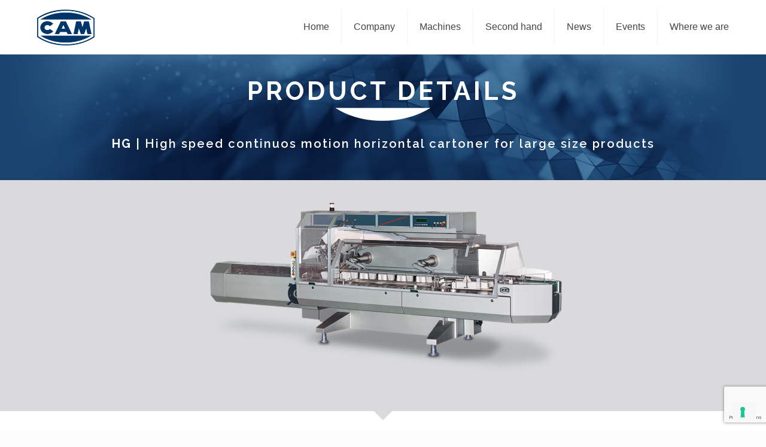

--- FILE ---
content_type: text/html; charset=utf-8
request_url: https://www.google.com/recaptcha/api2/anchor?ar=1&k=6LeS6T4kAAAAAOjoWxnCDRLtGcE47ZJAy8SuXv9h&co=aHR0cHM6Ly93d3cuY2FtcGFja2FnaW5nLml0OjQ0Mw..&hl=en&v=PoyoqOPhxBO7pBk68S4YbpHZ&size=invisible&anchor-ms=20000&execute-ms=30000&cb=kh44t1o6gew8
body_size: 48818
content:
<!DOCTYPE HTML><html dir="ltr" lang="en"><head><meta http-equiv="Content-Type" content="text/html; charset=UTF-8">
<meta http-equiv="X-UA-Compatible" content="IE=edge">
<title>reCAPTCHA</title>
<style type="text/css">
/* cyrillic-ext */
@font-face {
  font-family: 'Roboto';
  font-style: normal;
  font-weight: 400;
  font-stretch: 100%;
  src: url(//fonts.gstatic.com/s/roboto/v48/KFO7CnqEu92Fr1ME7kSn66aGLdTylUAMa3GUBHMdazTgWw.woff2) format('woff2');
  unicode-range: U+0460-052F, U+1C80-1C8A, U+20B4, U+2DE0-2DFF, U+A640-A69F, U+FE2E-FE2F;
}
/* cyrillic */
@font-face {
  font-family: 'Roboto';
  font-style: normal;
  font-weight: 400;
  font-stretch: 100%;
  src: url(//fonts.gstatic.com/s/roboto/v48/KFO7CnqEu92Fr1ME7kSn66aGLdTylUAMa3iUBHMdazTgWw.woff2) format('woff2');
  unicode-range: U+0301, U+0400-045F, U+0490-0491, U+04B0-04B1, U+2116;
}
/* greek-ext */
@font-face {
  font-family: 'Roboto';
  font-style: normal;
  font-weight: 400;
  font-stretch: 100%;
  src: url(//fonts.gstatic.com/s/roboto/v48/KFO7CnqEu92Fr1ME7kSn66aGLdTylUAMa3CUBHMdazTgWw.woff2) format('woff2');
  unicode-range: U+1F00-1FFF;
}
/* greek */
@font-face {
  font-family: 'Roboto';
  font-style: normal;
  font-weight: 400;
  font-stretch: 100%;
  src: url(//fonts.gstatic.com/s/roboto/v48/KFO7CnqEu92Fr1ME7kSn66aGLdTylUAMa3-UBHMdazTgWw.woff2) format('woff2');
  unicode-range: U+0370-0377, U+037A-037F, U+0384-038A, U+038C, U+038E-03A1, U+03A3-03FF;
}
/* math */
@font-face {
  font-family: 'Roboto';
  font-style: normal;
  font-weight: 400;
  font-stretch: 100%;
  src: url(//fonts.gstatic.com/s/roboto/v48/KFO7CnqEu92Fr1ME7kSn66aGLdTylUAMawCUBHMdazTgWw.woff2) format('woff2');
  unicode-range: U+0302-0303, U+0305, U+0307-0308, U+0310, U+0312, U+0315, U+031A, U+0326-0327, U+032C, U+032F-0330, U+0332-0333, U+0338, U+033A, U+0346, U+034D, U+0391-03A1, U+03A3-03A9, U+03B1-03C9, U+03D1, U+03D5-03D6, U+03F0-03F1, U+03F4-03F5, U+2016-2017, U+2034-2038, U+203C, U+2040, U+2043, U+2047, U+2050, U+2057, U+205F, U+2070-2071, U+2074-208E, U+2090-209C, U+20D0-20DC, U+20E1, U+20E5-20EF, U+2100-2112, U+2114-2115, U+2117-2121, U+2123-214F, U+2190, U+2192, U+2194-21AE, U+21B0-21E5, U+21F1-21F2, U+21F4-2211, U+2213-2214, U+2216-22FF, U+2308-230B, U+2310, U+2319, U+231C-2321, U+2336-237A, U+237C, U+2395, U+239B-23B7, U+23D0, U+23DC-23E1, U+2474-2475, U+25AF, U+25B3, U+25B7, U+25BD, U+25C1, U+25CA, U+25CC, U+25FB, U+266D-266F, U+27C0-27FF, U+2900-2AFF, U+2B0E-2B11, U+2B30-2B4C, U+2BFE, U+3030, U+FF5B, U+FF5D, U+1D400-1D7FF, U+1EE00-1EEFF;
}
/* symbols */
@font-face {
  font-family: 'Roboto';
  font-style: normal;
  font-weight: 400;
  font-stretch: 100%;
  src: url(//fonts.gstatic.com/s/roboto/v48/KFO7CnqEu92Fr1ME7kSn66aGLdTylUAMaxKUBHMdazTgWw.woff2) format('woff2');
  unicode-range: U+0001-000C, U+000E-001F, U+007F-009F, U+20DD-20E0, U+20E2-20E4, U+2150-218F, U+2190, U+2192, U+2194-2199, U+21AF, U+21E6-21F0, U+21F3, U+2218-2219, U+2299, U+22C4-22C6, U+2300-243F, U+2440-244A, U+2460-24FF, U+25A0-27BF, U+2800-28FF, U+2921-2922, U+2981, U+29BF, U+29EB, U+2B00-2BFF, U+4DC0-4DFF, U+FFF9-FFFB, U+10140-1018E, U+10190-1019C, U+101A0, U+101D0-101FD, U+102E0-102FB, U+10E60-10E7E, U+1D2C0-1D2D3, U+1D2E0-1D37F, U+1F000-1F0FF, U+1F100-1F1AD, U+1F1E6-1F1FF, U+1F30D-1F30F, U+1F315, U+1F31C, U+1F31E, U+1F320-1F32C, U+1F336, U+1F378, U+1F37D, U+1F382, U+1F393-1F39F, U+1F3A7-1F3A8, U+1F3AC-1F3AF, U+1F3C2, U+1F3C4-1F3C6, U+1F3CA-1F3CE, U+1F3D4-1F3E0, U+1F3ED, U+1F3F1-1F3F3, U+1F3F5-1F3F7, U+1F408, U+1F415, U+1F41F, U+1F426, U+1F43F, U+1F441-1F442, U+1F444, U+1F446-1F449, U+1F44C-1F44E, U+1F453, U+1F46A, U+1F47D, U+1F4A3, U+1F4B0, U+1F4B3, U+1F4B9, U+1F4BB, U+1F4BF, U+1F4C8-1F4CB, U+1F4D6, U+1F4DA, U+1F4DF, U+1F4E3-1F4E6, U+1F4EA-1F4ED, U+1F4F7, U+1F4F9-1F4FB, U+1F4FD-1F4FE, U+1F503, U+1F507-1F50B, U+1F50D, U+1F512-1F513, U+1F53E-1F54A, U+1F54F-1F5FA, U+1F610, U+1F650-1F67F, U+1F687, U+1F68D, U+1F691, U+1F694, U+1F698, U+1F6AD, U+1F6B2, U+1F6B9-1F6BA, U+1F6BC, U+1F6C6-1F6CF, U+1F6D3-1F6D7, U+1F6E0-1F6EA, U+1F6F0-1F6F3, U+1F6F7-1F6FC, U+1F700-1F7FF, U+1F800-1F80B, U+1F810-1F847, U+1F850-1F859, U+1F860-1F887, U+1F890-1F8AD, U+1F8B0-1F8BB, U+1F8C0-1F8C1, U+1F900-1F90B, U+1F93B, U+1F946, U+1F984, U+1F996, U+1F9E9, U+1FA00-1FA6F, U+1FA70-1FA7C, U+1FA80-1FA89, U+1FA8F-1FAC6, U+1FACE-1FADC, U+1FADF-1FAE9, U+1FAF0-1FAF8, U+1FB00-1FBFF;
}
/* vietnamese */
@font-face {
  font-family: 'Roboto';
  font-style: normal;
  font-weight: 400;
  font-stretch: 100%;
  src: url(//fonts.gstatic.com/s/roboto/v48/KFO7CnqEu92Fr1ME7kSn66aGLdTylUAMa3OUBHMdazTgWw.woff2) format('woff2');
  unicode-range: U+0102-0103, U+0110-0111, U+0128-0129, U+0168-0169, U+01A0-01A1, U+01AF-01B0, U+0300-0301, U+0303-0304, U+0308-0309, U+0323, U+0329, U+1EA0-1EF9, U+20AB;
}
/* latin-ext */
@font-face {
  font-family: 'Roboto';
  font-style: normal;
  font-weight: 400;
  font-stretch: 100%;
  src: url(//fonts.gstatic.com/s/roboto/v48/KFO7CnqEu92Fr1ME7kSn66aGLdTylUAMa3KUBHMdazTgWw.woff2) format('woff2');
  unicode-range: U+0100-02BA, U+02BD-02C5, U+02C7-02CC, U+02CE-02D7, U+02DD-02FF, U+0304, U+0308, U+0329, U+1D00-1DBF, U+1E00-1E9F, U+1EF2-1EFF, U+2020, U+20A0-20AB, U+20AD-20C0, U+2113, U+2C60-2C7F, U+A720-A7FF;
}
/* latin */
@font-face {
  font-family: 'Roboto';
  font-style: normal;
  font-weight: 400;
  font-stretch: 100%;
  src: url(//fonts.gstatic.com/s/roboto/v48/KFO7CnqEu92Fr1ME7kSn66aGLdTylUAMa3yUBHMdazQ.woff2) format('woff2');
  unicode-range: U+0000-00FF, U+0131, U+0152-0153, U+02BB-02BC, U+02C6, U+02DA, U+02DC, U+0304, U+0308, U+0329, U+2000-206F, U+20AC, U+2122, U+2191, U+2193, U+2212, U+2215, U+FEFF, U+FFFD;
}
/* cyrillic-ext */
@font-face {
  font-family: 'Roboto';
  font-style: normal;
  font-weight: 500;
  font-stretch: 100%;
  src: url(//fonts.gstatic.com/s/roboto/v48/KFO7CnqEu92Fr1ME7kSn66aGLdTylUAMa3GUBHMdazTgWw.woff2) format('woff2');
  unicode-range: U+0460-052F, U+1C80-1C8A, U+20B4, U+2DE0-2DFF, U+A640-A69F, U+FE2E-FE2F;
}
/* cyrillic */
@font-face {
  font-family: 'Roboto';
  font-style: normal;
  font-weight: 500;
  font-stretch: 100%;
  src: url(//fonts.gstatic.com/s/roboto/v48/KFO7CnqEu92Fr1ME7kSn66aGLdTylUAMa3iUBHMdazTgWw.woff2) format('woff2');
  unicode-range: U+0301, U+0400-045F, U+0490-0491, U+04B0-04B1, U+2116;
}
/* greek-ext */
@font-face {
  font-family: 'Roboto';
  font-style: normal;
  font-weight: 500;
  font-stretch: 100%;
  src: url(//fonts.gstatic.com/s/roboto/v48/KFO7CnqEu92Fr1ME7kSn66aGLdTylUAMa3CUBHMdazTgWw.woff2) format('woff2');
  unicode-range: U+1F00-1FFF;
}
/* greek */
@font-face {
  font-family: 'Roboto';
  font-style: normal;
  font-weight: 500;
  font-stretch: 100%;
  src: url(//fonts.gstatic.com/s/roboto/v48/KFO7CnqEu92Fr1ME7kSn66aGLdTylUAMa3-UBHMdazTgWw.woff2) format('woff2');
  unicode-range: U+0370-0377, U+037A-037F, U+0384-038A, U+038C, U+038E-03A1, U+03A3-03FF;
}
/* math */
@font-face {
  font-family: 'Roboto';
  font-style: normal;
  font-weight: 500;
  font-stretch: 100%;
  src: url(//fonts.gstatic.com/s/roboto/v48/KFO7CnqEu92Fr1ME7kSn66aGLdTylUAMawCUBHMdazTgWw.woff2) format('woff2');
  unicode-range: U+0302-0303, U+0305, U+0307-0308, U+0310, U+0312, U+0315, U+031A, U+0326-0327, U+032C, U+032F-0330, U+0332-0333, U+0338, U+033A, U+0346, U+034D, U+0391-03A1, U+03A3-03A9, U+03B1-03C9, U+03D1, U+03D5-03D6, U+03F0-03F1, U+03F4-03F5, U+2016-2017, U+2034-2038, U+203C, U+2040, U+2043, U+2047, U+2050, U+2057, U+205F, U+2070-2071, U+2074-208E, U+2090-209C, U+20D0-20DC, U+20E1, U+20E5-20EF, U+2100-2112, U+2114-2115, U+2117-2121, U+2123-214F, U+2190, U+2192, U+2194-21AE, U+21B0-21E5, U+21F1-21F2, U+21F4-2211, U+2213-2214, U+2216-22FF, U+2308-230B, U+2310, U+2319, U+231C-2321, U+2336-237A, U+237C, U+2395, U+239B-23B7, U+23D0, U+23DC-23E1, U+2474-2475, U+25AF, U+25B3, U+25B7, U+25BD, U+25C1, U+25CA, U+25CC, U+25FB, U+266D-266F, U+27C0-27FF, U+2900-2AFF, U+2B0E-2B11, U+2B30-2B4C, U+2BFE, U+3030, U+FF5B, U+FF5D, U+1D400-1D7FF, U+1EE00-1EEFF;
}
/* symbols */
@font-face {
  font-family: 'Roboto';
  font-style: normal;
  font-weight: 500;
  font-stretch: 100%;
  src: url(//fonts.gstatic.com/s/roboto/v48/KFO7CnqEu92Fr1ME7kSn66aGLdTylUAMaxKUBHMdazTgWw.woff2) format('woff2');
  unicode-range: U+0001-000C, U+000E-001F, U+007F-009F, U+20DD-20E0, U+20E2-20E4, U+2150-218F, U+2190, U+2192, U+2194-2199, U+21AF, U+21E6-21F0, U+21F3, U+2218-2219, U+2299, U+22C4-22C6, U+2300-243F, U+2440-244A, U+2460-24FF, U+25A0-27BF, U+2800-28FF, U+2921-2922, U+2981, U+29BF, U+29EB, U+2B00-2BFF, U+4DC0-4DFF, U+FFF9-FFFB, U+10140-1018E, U+10190-1019C, U+101A0, U+101D0-101FD, U+102E0-102FB, U+10E60-10E7E, U+1D2C0-1D2D3, U+1D2E0-1D37F, U+1F000-1F0FF, U+1F100-1F1AD, U+1F1E6-1F1FF, U+1F30D-1F30F, U+1F315, U+1F31C, U+1F31E, U+1F320-1F32C, U+1F336, U+1F378, U+1F37D, U+1F382, U+1F393-1F39F, U+1F3A7-1F3A8, U+1F3AC-1F3AF, U+1F3C2, U+1F3C4-1F3C6, U+1F3CA-1F3CE, U+1F3D4-1F3E0, U+1F3ED, U+1F3F1-1F3F3, U+1F3F5-1F3F7, U+1F408, U+1F415, U+1F41F, U+1F426, U+1F43F, U+1F441-1F442, U+1F444, U+1F446-1F449, U+1F44C-1F44E, U+1F453, U+1F46A, U+1F47D, U+1F4A3, U+1F4B0, U+1F4B3, U+1F4B9, U+1F4BB, U+1F4BF, U+1F4C8-1F4CB, U+1F4D6, U+1F4DA, U+1F4DF, U+1F4E3-1F4E6, U+1F4EA-1F4ED, U+1F4F7, U+1F4F9-1F4FB, U+1F4FD-1F4FE, U+1F503, U+1F507-1F50B, U+1F50D, U+1F512-1F513, U+1F53E-1F54A, U+1F54F-1F5FA, U+1F610, U+1F650-1F67F, U+1F687, U+1F68D, U+1F691, U+1F694, U+1F698, U+1F6AD, U+1F6B2, U+1F6B9-1F6BA, U+1F6BC, U+1F6C6-1F6CF, U+1F6D3-1F6D7, U+1F6E0-1F6EA, U+1F6F0-1F6F3, U+1F6F7-1F6FC, U+1F700-1F7FF, U+1F800-1F80B, U+1F810-1F847, U+1F850-1F859, U+1F860-1F887, U+1F890-1F8AD, U+1F8B0-1F8BB, U+1F8C0-1F8C1, U+1F900-1F90B, U+1F93B, U+1F946, U+1F984, U+1F996, U+1F9E9, U+1FA00-1FA6F, U+1FA70-1FA7C, U+1FA80-1FA89, U+1FA8F-1FAC6, U+1FACE-1FADC, U+1FADF-1FAE9, U+1FAF0-1FAF8, U+1FB00-1FBFF;
}
/* vietnamese */
@font-face {
  font-family: 'Roboto';
  font-style: normal;
  font-weight: 500;
  font-stretch: 100%;
  src: url(//fonts.gstatic.com/s/roboto/v48/KFO7CnqEu92Fr1ME7kSn66aGLdTylUAMa3OUBHMdazTgWw.woff2) format('woff2');
  unicode-range: U+0102-0103, U+0110-0111, U+0128-0129, U+0168-0169, U+01A0-01A1, U+01AF-01B0, U+0300-0301, U+0303-0304, U+0308-0309, U+0323, U+0329, U+1EA0-1EF9, U+20AB;
}
/* latin-ext */
@font-face {
  font-family: 'Roboto';
  font-style: normal;
  font-weight: 500;
  font-stretch: 100%;
  src: url(//fonts.gstatic.com/s/roboto/v48/KFO7CnqEu92Fr1ME7kSn66aGLdTylUAMa3KUBHMdazTgWw.woff2) format('woff2');
  unicode-range: U+0100-02BA, U+02BD-02C5, U+02C7-02CC, U+02CE-02D7, U+02DD-02FF, U+0304, U+0308, U+0329, U+1D00-1DBF, U+1E00-1E9F, U+1EF2-1EFF, U+2020, U+20A0-20AB, U+20AD-20C0, U+2113, U+2C60-2C7F, U+A720-A7FF;
}
/* latin */
@font-face {
  font-family: 'Roboto';
  font-style: normal;
  font-weight: 500;
  font-stretch: 100%;
  src: url(//fonts.gstatic.com/s/roboto/v48/KFO7CnqEu92Fr1ME7kSn66aGLdTylUAMa3yUBHMdazQ.woff2) format('woff2');
  unicode-range: U+0000-00FF, U+0131, U+0152-0153, U+02BB-02BC, U+02C6, U+02DA, U+02DC, U+0304, U+0308, U+0329, U+2000-206F, U+20AC, U+2122, U+2191, U+2193, U+2212, U+2215, U+FEFF, U+FFFD;
}
/* cyrillic-ext */
@font-face {
  font-family: 'Roboto';
  font-style: normal;
  font-weight: 900;
  font-stretch: 100%;
  src: url(//fonts.gstatic.com/s/roboto/v48/KFO7CnqEu92Fr1ME7kSn66aGLdTylUAMa3GUBHMdazTgWw.woff2) format('woff2');
  unicode-range: U+0460-052F, U+1C80-1C8A, U+20B4, U+2DE0-2DFF, U+A640-A69F, U+FE2E-FE2F;
}
/* cyrillic */
@font-face {
  font-family: 'Roboto';
  font-style: normal;
  font-weight: 900;
  font-stretch: 100%;
  src: url(//fonts.gstatic.com/s/roboto/v48/KFO7CnqEu92Fr1ME7kSn66aGLdTylUAMa3iUBHMdazTgWw.woff2) format('woff2');
  unicode-range: U+0301, U+0400-045F, U+0490-0491, U+04B0-04B1, U+2116;
}
/* greek-ext */
@font-face {
  font-family: 'Roboto';
  font-style: normal;
  font-weight: 900;
  font-stretch: 100%;
  src: url(//fonts.gstatic.com/s/roboto/v48/KFO7CnqEu92Fr1ME7kSn66aGLdTylUAMa3CUBHMdazTgWw.woff2) format('woff2');
  unicode-range: U+1F00-1FFF;
}
/* greek */
@font-face {
  font-family: 'Roboto';
  font-style: normal;
  font-weight: 900;
  font-stretch: 100%;
  src: url(//fonts.gstatic.com/s/roboto/v48/KFO7CnqEu92Fr1ME7kSn66aGLdTylUAMa3-UBHMdazTgWw.woff2) format('woff2');
  unicode-range: U+0370-0377, U+037A-037F, U+0384-038A, U+038C, U+038E-03A1, U+03A3-03FF;
}
/* math */
@font-face {
  font-family: 'Roboto';
  font-style: normal;
  font-weight: 900;
  font-stretch: 100%;
  src: url(//fonts.gstatic.com/s/roboto/v48/KFO7CnqEu92Fr1ME7kSn66aGLdTylUAMawCUBHMdazTgWw.woff2) format('woff2');
  unicode-range: U+0302-0303, U+0305, U+0307-0308, U+0310, U+0312, U+0315, U+031A, U+0326-0327, U+032C, U+032F-0330, U+0332-0333, U+0338, U+033A, U+0346, U+034D, U+0391-03A1, U+03A3-03A9, U+03B1-03C9, U+03D1, U+03D5-03D6, U+03F0-03F1, U+03F4-03F5, U+2016-2017, U+2034-2038, U+203C, U+2040, U+2043, U+2047, U+2050, U+2057, U+205F, U+2070-2071, U+2074-208E, U+2090-209C, U+20D0-20DC, U+20E1, U+20E5-20EF, U+2100-2112, U+2114-2115, U+2117-2121, U+2123-214F, U+2190, U+2192, U+2194-21AE, U+21B0-21E5, U+21F1-21F2, U+21F4-2211, U+2213-2214, U+2216-22FF, U+2308-230B, U+2310, U+2319, U+231C-2321, U+2336-237A, U+237C, U+2395, U+239B-23B7, U+23D0, U+23DC-23E1, U+2474-2475, U+25AF, U+25B3, U+25B7, U+25BD, U+25C1, U+25CA, U+25CC, U+25FB, U+266D-266F, U+27C0-27FF, U+2900-2AFF, U+2B0E-2B11, U+2B30-2B4C, U+2BFE, U+3030, U+FF5B, U+FF5D, U+1D400-1D7FF, U+1EE00-1EEFF;
}
/* symbols */
@font-face {
  font-family: 'Roboto';
  font-style: normal;
  font-weight: 900;
  font-stretch: 100%;
  src: url(//fonts.gstatic.com/s/roboto/v48/KFO7CnqEu92Fr1ME7kSn66aGLdTylUAMaxKUBHMdazTgWw.woff2) format('woff2');
  unicode-range: U+0001-000C, U+000E-001F, U+007F-009F, U+20DD-20E0, U+20E2-20E4, U+2150-218F, U+2190, U+2192, U+2194-2199, U+21AF, U+21E6-21F0, U+21F3, U+2218-2219, U+2299, U+22C4-22C6, U+2300-243F, U+2440-244A, U+2460-24FF, U+25A0-27BF, U+2800-28FF, U+2921-2922, U+2981, U+29BF, U+29EB, U+2B00-2BFF, U+4DC0-4DFF, U+FFF9-FFFB, U+10140-1018E, U+10190-1019C, U+101A0, U+101D0-101FD, U+102E0-102FB, U+10E60-10E7E, U+1D2C0-1D2D3, U+1D2E0-1D37F, U+1F000-1F0FF, U+1F100-1F1AD, U+1F1E6-1F1FF, U+1F30D-1F30F, U+1F315, U+1F31C, U+1F31E, U+1F320-1F32C, U+1F336, U+1F378, U+1F37D, U+1F382, U+1F393-1F39F, U+1F3A7-1F3A8, U+1F3AC-1F3AF, U+1F3C2, U+1F3C4-1F3C6, U+1F3CA-1F3CE, U+1F3D4-1F3E0, U+1F3ED, U+1F3F1-1F3F3, U+1F3F5-1F3F7, U+1F408, U+1F415, U+1F41F, U+1F426, U+1F43F, U+1F441-1F442, U+1F444, U+1F446-1F449, U+1F44C-1F44E, U+1F453, U+1F46A, U+1F47D, U+1F4A3, U+1F4B0, U+1F4B3, U+1F4B9, U+1F4BB, U+1F4BF, U+1F4C8-1F4CB, U+1F4D6, U+1F4DA, U+1F4DF, U+1F4E3-1F4E6, U+1F4EA-1F4ED, U+1F4F7, U+1F4F9-1F4FB, U+1F4FD-1F4FE, U+1F503, U+1F507-1F50B, U+1F50D, U+1F512-1F513, U+1F53E-1F54A, U+1F54F-1F5FA, U+1F610, U+1F650-1F67F, U+1F687, U+1F68D, U+1F691, U+1F694, U+1F698, U+1F6AD, U+1F6B2, U+1F6B9-1F6BA, U+1F6BC, U+1F6C6-1F6CF, U+1F6D3-1F6D7, U+1F6E0-1F6EA, U+1F6F0-1F6F3, U+1F6F7-1F6FC, U+1F700-1F7FF, U+1F800-1F80B, U+1F810-1F847, U+1F850-1F859, U+1F860-1F887, U+1F890-1F8AD, U+1F8B0-1F8BB, U+1F8C0-1F8C1, U+1F900-1F90B, U+1F93B, U+1F946, U+1F984, U+1F996, U+1F9E9, U+1FA00-1FA6F, U+1FA70-1FA7C, U+1FA80-1FA89, U+1FA8F-1FAC6, U+1FACE-1FADC, U+1FADF-1FAE9, U+1FAF0-1FAF8, U+1FB00-1FBFF;
}
/* vietnamese */
@font-face {
  font-family: 'Roboto';
  font-style: normal;
  font-weight: 900;
  font-stretch: 100%;
  src: url(//fonts.gstatic.com/s/roboto/v48/KFO7CnqEu92Fr1ME7kSn66aGLdTylUAMa3OUBHMdazTgWw.woff2) format('woff2');
  unicode-range: U+0102-0103, U+0110-0111, U+0128-0129, U+0168-0169, U+01A0-01A1, U+01AF-01B0, U+0300-0301, U+0303-0304, U+0308-0309, U+0323, U+0329, U+1EA0-1EF9, U+20AB;
}
/* latin-ext */
@font-face {
  font-family: 'Roboto';
  font-style: normal;
  font-weight: 900;
  font-stretch: 100%;
  src: url(//fonts.gstatic.com/s/roboto/v48/KFO7CnqEu92Fr1ME7kSn66aGLdTylUAMa3KUBHMdazTgWw.woff2) format('woff2');
  unicode-range: U+0100-02BA, U+02BD-02C5, U+02C7-02CC, U+02CE-02D7, U+02DD-02FF, U+0304, U+0308, U+0329, U+1D00-1DBF, U+1E00-1E9F, U+1EF2-1EFF, U+2020, U+20A0-20AB, U+20AD-20C0, U+2113, U+2C60-2C7F, U+A720-A7FF;
}
/* latin */
@font-face {
  font-family: 'Roboto';
  font-style: normal;
  font-weight: 900;
  font-stretch: 100%;
  src: url(//fonts.gstatic.com/s/roboto/v48/KFO7CnqEu92Fr1ME7kSn66aGLdTylUAMa3yUBHMdazQ.woff2) format('woff2');
  unicode-range: U+0000-00FF, U+0131, U+0152-0153, U+02BB-02BC, U+02C6, U+02DA, U+02DC, U+0304, U+0308, U+0329, U+2000-206F, U+20AC, U+2122, U+2191, U+2193, U+2212, U+2215, U+FEFF, U+FFFD;
}

</style>
<link rel="stylesheet" type="text/css" href="https://www.gstatic.com/recaptcha/releases/PoyoqOPhxBO7pBk68S4YbpHZ/styles__ltr.css">
<script nonce="nBaRtZtLja3bMCi1tnYM7Q" type="text/javascript">window['__recaptcha_api'] = 'https://www.google.com/recaptcha/api2/';</script>
<script type="text/javascript" src="https://www.gstatic.com/recaptcha/releases/PoyoqOPhxBO7pBk68S4YbpHZ/recaptcha__en.js" nonce="nBaRtZtLja3bMCi1tnYM7Q">
      
    </script></head>
<body><div id="rc-anchor-alert" class="rc-anchor-alert"></div>
<input type="hidden" id="recaptcha-token" value="[base64]">
<script type="text/javascript" nonce="nBaRtZtLja3bMCi1tnYM7Q">
      recaptcha.anchor.Main.init("[\x22ainput\x22,[\x22bgdata\x22,\x22\x22,\[base64]/[base64]/[base64]/ZyhXLGgpOnEoW04sMjEsbF0sVywwKSxoKSxmYWxzZSxmYWxzZSl9Y2F0Y2goayl7RygzNTgsVyk/[base64]/[base64]/[base64]/[base64]/[base64]/[base64]/[base64]/bmV3IEJbT10oRFswXSk6dz09Mj9uZXcgQltPXShEWzBdLERbMV0pOnc9PTM/bmV3IEJbT10oRFswXSxEWzFdLERbMl0pOnc9PTQ/[base64]/[base64]/[base64]/[base64]/[base64]\\u003d\x22,\[base64]\x22,\x22wq7DnRPCqcKCGlXCqcO8NcOvw5LCisOJw7LDmMKCwqXClER8wqU/L8KSw7YFwrlZwpLCognDscOObi7CpcOPa37Dv8OwbXJOHsOIR8KcwqXCvMOlw5PDoV4cFnrDscKswrBewovDlmbCucKuw6PDgcOzwrM4w7PDoMKKSRjDrRhQNT/DuiJ9w4RBNlvDlyvCrcKOTyHDtMK7wpoHIRhZG8OYDsKXw43DmcKxwofCpkU9YlLCgMOdJcKfwoZRX2LCjcK/wp/DoxEIWgjDrMO/YsKdwp7CqwVewrtIwoDCoMOhVMOIw5/CiXzChyEPw4DDlgxDwrPDi8KvwrXCtsKeWsOVwpPCvlTCo3DCq3F0w47DgGrCvcKfJmYMS8O+w4DDlgZjJRHDu8OaDMKUwpvDiTTDsMOMJcOED1phVcOXcMO+fCcNesOMIsK2wrXCmMKMwoHDiRRIw4NZw7/DgsOtNsKPW8K9KcOeF8OoecKrw73DmVnCkmPDj0p+KcKpw5LCg8O2wp/Dn8KgcsO+wo3Dp0MBKCrClgTDlQNHCMKmw4bDuQ3Dg2Y8NcORwrtvwo5CQinCpEUpQ8KjwpPCm8Ouw7BEa8KROMKmw6x0wrYLwrHDgsK9wqkdTHXCr8K4wpsqwp0CO8OGUMKhw5/DgSU7Y8O8B8Kyw7zDisO1VC9fw6fDnQzDmDvCjQNeMFMsNAjDn8O6KRoTwoXCoUPCm2jCkMKowprDmcKOSS/CnDLCoCNhdV/[base64]/ChsOvwpbDu8KEw5kcQMKBKsOzAMO7bFQ0w5YRDi/Cn8KCw5gDw5cbfQB0wonDpxrDiMOvw514wqRdUsOMK8Kbwoo5w5QTwoPDljTDrsKKPRFUwo3Doi3Ch3LChmbDtkzDuhrCrcO9wqV8ZsOTXUNLO8KAWcKcAjpXJBrCgxDDqMOMw5TCjDxKwrwVY2Aww4Uswq5awpvCrnzCmXFHw4MOSW/ChcKZw7/CtcOiOHNLfcKbIGk6wolQecKPV8O/VMK4wrx3w6zDj8KNw7Znw797ecKiw5bCtEHDlAhow5/ChcO4NcKKwo1wAW3CtAHCvcKbJsOuKMKFGx/Cs3YTD8Ktw5LCgMO0wp5/w7LCpsK2HcOGIn1ZFMK+GyZRWnDCpsKPw4QkwpjDjBzDucKzacK0w5E4bsKrw4bCrcK2WCfDpXnCs8KyYsOkw5HCoifCmDIGCsOkN8KbwpLDgSDDlMKRwpfCvsKFwqAyGDbCp8OGAmEcecK/wr0uw4IiwqHChlZYwrQrwpPCvwQ6byY1KUXCrcOTV8K6fC8jw59ERMOjwrAIdsKzwrYTw6bDpWgBacKvPF5wFMOmaEbCpX7Cg8ORcQbDkjIqwohTZgQpw7/DvCfCin5/PWxbw5TDvzt6woNKwpUkw7hDG8KUw4jDg1/[base64]/DcKKHsOTD8OYFMO+cCbChmDCjG/Du8KtDsOaI8KHw7QlfMKIe8O4wqkXwrQOM2I9WMOpXBzCqcK4wpHDisKew5DCisOzZsKKNsOPSMOFEsOkwrV3wq/CvgPCtklZRVTCtMKGbmXDiAQ8dFrCnUc1woMOFMKNUFLCiwtkwrwMw7LCuhrCvcOMw7dnw60Ww58CJWrDsMOUwqN+VV9WwpXCrDPDucK/L8OqZsOSwpLClzNLGgN+KjTCimvDmwjDs2/DkhYxJSIEb8KLIzLCiifCq2rDucKZw7PCtcOgbsKHwrQNMMOsJcOfwp/CplbClg5nGcKBwqY4RiZUTmRRNsKebzfCtcOPw6Zkw7hLwrEbexnDhD7Cv8OWw5PCrHgmw47CjkRow4LDnwHClw4uKg/[base64]/[base64]/[base64]/[base64]/CpMKcwoErHMO6UcKNw4kaw4Ejw6DDgMOwwo5lL1w9UcK0WAI5w7t6w4daPXtWME3ChFDCg8OUwqV/IGwKwpvCj8Kbw4IOw4vDhMOJwokCGcORGFXClSgvW0TDvlzDhMOkwosBwrB/NwlMw4DCsixrQnIBYsOUw43DjD7DlcOoLMOHCiBfUlLCpX7CisOCw73CnTPCrcK9OsK1w7s0w4/CqcOSw75wEcO+X8OIwrTCsydKIADDngLDv3XDk8K/JMOwIwsAw5ozCgHCscOFF8KUw7E3wok/[base64]/[base64]/FQYzw7nCt8OvfzBbwq7DqMKJZcO1w7nDlGcncG/[base64]/[base64]/woLCgMKvJRHCuMKQw7/ChSomw6bChE0uwp46IsO5w6UjHsOyVMK/BMOpCsKQw6/DigfCs8OHSDE+YXvDlsKfEcOSNkhmZiADwpFJwrAyKcOzwoU6NEh9GcKPWMOwwq7CuTLDlMOJwpPCjSnDgyrDusKpCsOfwrhtZ8OdWcK0R0rDgMONwp3Doj1mwo/Dj8KLcRrDvcK0wqbChAnCmcKIOnAaw6FsCsO6wo0yw7rDhhjDuW4YQ8Oqw5k7OcK1O0PCrTBPwrXCkcOwIMKRwoPCvE/[base64]/CmlMQwrYmXCTCoMKeYQY8GsK8w7J1wqvClkDDrsKUw6tuwoLCkMOywot7CMOYwotAwrPDksOYSWHCtBnDu8OowpFGWgrChcO6GAnDmMOEEMOdaCZGWsKLwqDDnMOsP3/DrMO4wq53ZUnDn8K2NQ3CvcOiTiDDkMOEwpdjwqzCl1XDjwp3w40SL8Ohwqx5w7o4MsOTfRQnTXY+csOfRnsUT8Ovw54vQTHDgx3CnAUeVzUfw67ClsKtTMKHwqFNEMK7wooJdRbDiWXCvW9IwrVjw6TClQTCi8Kqw4HDnw/[base64]/[base64]/CvwE2ZMOAwqwTbsK/aiHCqVbCpsOfwrhRwrHCtl/ChcKuWFQkw7bDmcO6T8OQHcKkwrbCj0nDs0AOTWTChcOXwqfDmcKKJynDnMO5wo/DtGZWd3rCu8K/G8KmAHrDpcOWMcOqN1rDr8KdAsKKQx7DhMK6AcOsw7Iqw5MGwrjCrsKyGsK5w5MFw7Fub1PClsOSbsKnw7HCjsKFwqZrwonDksORfx9KwoXDucOpw5xYw5/DvcOww6Abwp3DqifCp3oxEzttwowewr3CvCjCmgTCpD1Jewt7e8OcFMKmwrPCoAHCsBbDnMOIIkYqU8OWRXRkwpVKVWEHwqBgwpLDusKAw6/Cv8KGSDZrwo7CrMOnw506EMKZfFHDnMODw4ZEwoALeGTDr8OoEmF4JlfCq3LCm11tw54JwqIJIcORwoNjeMOMw5YcacO+w4sVAQsWKC9vwozChVASTW/CllQTGsKXfDwwAWhKfx1dHcOrw4LCmcOAwrZXw7MOMMKLf8Osw7hGwoHCgcO3AB0OETvDpcO7w5lYRcOYwqnCoGZvw5zDpD3DjMO0LcKhw4E5CGMFdQB9wrFRfD3Dk8KDeMOzeMKaY8O0wrPDhsKbcVVdDTrCo8ONVC/Cjn7DnSRJw6BjLMOlwpVFw6bDrlBJw5XDqcKfwqZ2FMK4wqDCm3XDksKiw5xOKiYpwoHCksO4wpPCmj0ldWsNE33Ci8OrwqfCosKlw4Bkw5o3w6zCosOrw4NnUkfCg0XDuV9RVlPDsMKmPsKXHk1rw4/DsUYmCznCucK/[base64]/[base64]/CpHnClB9eccOvw7LDhsOeNyjCq8OywqU+w5fClj3CqcOGUMO8wqnDgMKAw4owEMOkOcOJw7XDigzCrMK4woPCkEnCmxgqfMOqZcKdQsKZw7xhwqvDpiFuPsOQw6vCnFohE8KSwqrDpsORJcKfwp3Di8ODw5x/QUlNwrInUMKsw6LDkkYpwqnDtkPCrgDDlsKlw4Y3R8K9wp9ABhdaw47DkCo9VVVKAMKQV8OHKTnCgFrDokV5KEYowrLClyVKdsK0UsK3RAjCknIZKsOKw7V5E8ONwoNQYsK9wpHCizAtX2BpHC4AGsKHw4/DncK5RcKpw5RJw53Dvj3CpDEXw7PCi3TCnMK6wrAZwonDsmrCuGpPwqg8w7bDkC0swoYPw6TCiFnClSVXa0pETCpdw5XCisOJBMKuezIhbsO8wo3CvsOSw7fCvMOzwpUvLQvDpBM+w5wkacOCwpXDgWvDj8KXw5gOwp/Cj8KhIDrCuMKqw6HDoXgmFTTCgcOhwqMmHWBBNMOdw6vCkcOBPCMpw7XCk8K+w6PCqsKBw541QsOffMO3wo0owq/Cu3pXaHl2QMK7GSLCscOmKXVIwrDDj8Oaw4BbeELCsAjCqcODCMOeZQbClx1gw4c1EGbDlcKOX8KUPkV+ZcKuM2xRwpxsw7XCnMKfaynCo3hpw6/DsMOrwpcDwq/DrMO6wp7DsH3DkwhlwpPDsMOUwqwcXmdbwrtIw6ozw5vCkjJZa3HCkz/DixxrPQ4fAcOoY0EPwoJMW1t9XwfDoEE/wp/CncOCw7AEOVPDiGMXw74cw5bCqT1wRMKfcjx8wrR4EMODw5MOwpLClVs5w7TDhMOHPD7DsgTDuDxRwo8/[base64]/CsFvDnsKzK8OhXcO4QMKIwrxLwpF2B0/CksO4IsOzEnRabsKqGcKBw57Ci8OWw5t9RGPCp8OGwq1KYMKVw7/DrGPDn1UlwqQuw4oAw7bCi1Ydw6XDsmvCg8KTbns3GFUnw5rDnBkQw5NOAT4SRj0PwopvwqDDshrDlxXDkE1HwqAnwog6w6xQWsKlI13ClEHDm8KqwqNSF0dWwqbCrzR3WMOrccK/eMO1J0h2LsK3PyJWwrsxwr5CUMKAwqLCj8KEGcKhw6LDplRzBUnCg1TDpcK+cGnDmsObRClDOMOwwqsmOVzDgFvDo2TDgsK6D2HCjMKKwrgpIj8dXlTDo1/Cp8OFSiJPw7VRJCHDuMK9w5J4wos6ZsOYw6QHwpPCqsO3w4ceFll7VyTChsKhFTDCq8Kiw7PCl8KGw5EeEsKMfW8BdxHDlcOPwos1G0XCksKGwo5mShVKwrsQOhnDiiXCjBQHw4jDj0XChsK+IMKew50Pw4MpWB4fGBhYw6vDtiMRw6XCoV/Cmit8ZWvCncOpZB7ClcOuZsKjwp0ZwqLChGhjw4NCw7FfwqHCq8OYd2fCjsKhw7fDgwjDn8OOw57DjcKrRcK8w77DqTRpN8OKw5JkAk0nwr/DrzPDkRIBLWDChAjCm1VSHsOrF1sWwoAWw6l5woDCniHDuCfCucOhfF1gaMOBWT7DiFEzPXQ8wq/[base64]/CrcO0ZMOEw7kKwo9QflfDtXHCmlQUaRjDriLCpcKUXWnCjlRKwpHDgMONwqfDjTZBwr0SU2HCmXZCw4DCncKUMsOuWn4AD2nDp3nCj8ONw7jDv8Kyw5fCp8OIwo0nwrbCpMOEekNhwpISw6LCoWrDscK/w5BWd8K2w5wQUMOpw618w6VWJkfDp8ORMMOUUcKGw6fCq8OVwqdVQX44w4/DlkVFCFjChsOtfz9rwojDp8KcwpIfR8OFNmBbM8KGHMOgwo3CksKoHMKkw5rDr8KoZ8K9B8OwY3VAw7Y2RSUCW8OUfFJxV1/Cl8KHw5VXKjR2PcKcw43CgSkJPx5CD8K7w57CjcOgwrrDmsKsEcOzw47DicKeVXnChsO9w6fClcK0woVtV8OewobComfDpXnCvMO7w73DuVvDpnMuKW0Pw4k0NcOwOMKkw4BXwqITwr/DkcKLwqZwwrfDikELw68wQcKgJz7DuiRFw61HwqpwUhrDpxFlw7AfdcO9woAHDMO9wq4hw6RzSsKkRHw4e8KcFsKIJEIiw4haZnHDu8O3VsKqw7nCvV/DpV3Cv8KZw5/DmgEzbsOMw5fDt8OWU8OTw7BfwpnCq8KKTMKsdcOBw4/Do8OyIH8AwqcjecKkGsO1w6zDp8K+E2ctScKKT8Ksw6cMwr/DucO9JcKRa8KbAzXDrcK7wqgKb8KEJDJwEMOBwrlRwqUTUsOwB8OMwpxFwphFw5LDmsKtBnXCiMKsw6wyNjTDh8KgOsO4aGHDs0jCosOZXnE4XsKhNsKFJzcrZsONHMOGV8KSD8OVVlU/HBgfbsO5XCQJfmXDu2I2wpxSdgdFYMOFQnnCpFJdw7pQwqBeakR2w4HCkMKmfkVewqx4w4lEw7fDoT3Dg1XDi8KBewLChmvCi8OPPsKsw5QTfcKqGwXDu8Kew5/Dr0LDtH3DmlIRwqrCpkLDqMOUP8OWUzt4AHTCtMKowqdmw7B7w45Iw4jDmMOwWcKES8KqwrhUTghhdcO5dnMqwqsOH0wlwowUwq1ZfQ8GFypcwqfDtATCn2rDr8OTwoQWw7/CtSbDnsObd3PDm3pxwrPDvRl9Um7DoEhuw7XCpQM/wonCmMO2w4XDpRnCkAHCnWZ9SRg6w7HChjwRwq7ClMO4w4DDmHUjwr0pKwrCtRFpwpXDksOMAQHCn8KzYiDCpibCr8Kuw6HCpcKuwqLDtMO7V3LCjsK1MCw0DMKxwobDvAI5bXpQacKmJ8KUb2DClFDCuMOLOQXCosKsP8OSIcKIwoROLcOXQ8OJMhF1JcKswoFsam/DvsOxesOiSMKmcUfChMOdw5LCr8KDbj3Ct3B9w6YawrDDlMOCw4t5wp5lw7HCkcOCwoMjw4Qhw6oLwrHDmcKsw47DkwfClsO5J2HDv23CuhbDhjvCk8OKHsODQsO/w6DCksKORBbCoMO5w50kb3vCqcOiasKSMsOrZcOrS0DCpiDDji3CrwQpIlU7fVkgw74nw5rChhXDm8KiU2h2OCHDnsOow6U1w5tBUDTCpsOLwrHDtsO0w5bDnA3DjMOSwrwnwpvDqsKKwrF3AwrDjsKOYcKcBsO+E8KZNcOpfcKhV1h6YynDk1/CpsKyETjDuMKBwqvCg8OnwqPDpD/CoHQyw5/CsGU2QAPDsFE6w43Cgz/DjEE1I1TClzQmA8KEwrhkFkTCmcOWFMOQwqTCkcKOwrPCuMOrwoo/wrlIwqTCuCs3H3QvJcKzwoROw5VhwqIswq7CgcOTGcKCPsO4U1gwZlwFwp52AMKBKMOiecO3w5oTw50Cw6/ClDdUTMOQw6PDgMO7wq4LwqzDvH7CkMOeWsKfBUEqUFnCssOyw7fDmMKowqHCrhPDt2BKwpcyHcKcwrbDuBPCsMKrNcKBXCbCkMKAZF1QwobDnsKXUVPCtRkFwpfDsnp/[base64]/A8OKWF8gw6zDjsK+fh0Gwr8Pw6nCucObbls2B8O7wrwAPsKHYCYwwp3DgcOuwrZWYsOSS8KkwqQ0w5MDQcO8w54Rw4zCmMOmKVfCscKtw49nwo1kw6vCq8KwM0leE8OPJsKqEnLDhxTDl8K4w7Yywo56wr/[base64]/CucKvPsKhVCBhXBJUw6rDuRoyw4nDs8KWwqbDqyZtA1rCucO1J8K2wqRmdX0DU8KWH8OhJ3ZKfHfDlcO5RkJQwrRbw7UKLcKJwoLDqMKlSsO+w5gpFcOPwoTDv0zDiDxZZlxqIcOdw7U1w6BkVFATw7/DvH/Ck8O9ccOwVzvDj8Kjw5Ebw4Eae8OJck/[base64]/[base64]/CnkrDhcO2wrXCvRl7UcKkwoRjw4Ebw7FzUFrDum9VbDjCssOAwrrCp3oYwrwpw7wRwobDr8OUT8KRGl3DksOnw7LDl8OTPsKOcRvDmClFVcKfLXpjw43DvXrDnsO0w4BNMwUqw6oJw4nCuMOew7rDp8K2w7JtDsKAw5NiwqfCtcOwQ8K2wrNYQQ7Cuw/[base64]/CrGEzwpckQhp6w4vCjsKyw7ZMwrjDvS4Lw5DDtl9Wd8OndMOUw5fCsmdswrzDiQZMCBvCj2IUwpoowrPDmR5ewq4VGlDCkMK/wqjCunHCiMOjw6sCQcKbRMKqdTEmwozDuQHCgMKdczxiSjA/ZA3CjygrRl4Hw5g/BjpCIsKowr8rw5HDg8OSwoHDm8OWXQ4twpTCvsKFDHwRw7/[base64]/wrJoFjfCjAIIw5nDt0gkw54Cw6LCtmcHKGPCjcKDw7IfdcKrwr3Dg3DCl8Ohwo/DhMKgXsOCwrLDsWAIwroZbMKdw5fCmMOLR0lfw4LDuCTCiMKtJhLDk8O9w7PDisOGwpnCnRvDi8K/w4PCgGJeAksOFQ9sDMOwZUodYx9/KVLCsTPDglxNw4nDmCo5P8OhwoM+wr7CsjvDsgHDvcO/wrBkKFYtScOWaR/CgcORCgDDrMOGw41gwqsyAMOQwok7AMOTdXVmUsKRw4bCqw82wqjCjT3DqDDDrU3DgsK+wpchw6fDoFnDpAQZw44AwqzCucOowrESNV/[base64]/wpMkw7AGwp/[base64]/[base64]/CgBN4wpTCkUdNw4IiE8KpGRXCmEPCoA/[base64]/DmxEQcXd5w5/ChsK/[base64]/CmmRJw4VwMnZtwqrDsW/ClhXDu8O9Vy/CtMO5Vm9Hd3wswoVQMC9LXMKmag9KL3xnLxheE8OjHsOJFcKcEMK8wpEPOMO1M8OIcEDDlsOsAA/[base64]/CpWouw4RFJMOVw6hLbAp3wqvDqAV4RTXDqRbCgMOXc2tzw5vCjh/[base64]/CvsOQJ8KRw77DiMKdwqluXMKVw6/[base64]/CoCgWXHA0wq/Dhx/[base64]/[base64]/w4jCr0RLw61Rw6PCmsKBQMOHJnTCrcKOYj7DnUAPw4LChysVw7RGw74fVG7DjzVBwpJiw7QQwrVXw4Rgwp0/UH7Dll/Dh8KLwoLDtsOew5o/w6QSwqRGwrfDpsO0ITlOw6MGw5lIwpjDkyvCq8OYJsK7cADDgi9/[base64]/[base64]/CoMKmw5XDp8Kswocuw73CjAnCsxLCv8K3wonCsMOgwqTCssOWwpbDiMKjbkg0McK8w75HwqsjaWnCvXzCu8K/wpTDusONOMKiwpXDnsOCGUp2EQMwCcOiaMOBw53DmGnChBlRwrbCisKaw5XDhiHDvgDDmxTCt1rDvGYJwqBcwqUWw5tSwrLDsQ0+w7ALw5vCg8OHBsKSw7ctLcKNw4DCgD3CtmdfUXBzAsOuXmDCiMKPw41ieg/Ci8KBLMO2KQB8wpdESnR/[base64]/Djmkew7JZFMOATcKsQsOHN8ObdMOMFk9UwqAuw7rDoi8fOgZBwpLChsK/GTV9wo/CuFkpw61qw53CujfDoBPCkELCmsOMEcKewqBEwoA0wq46MsO0wqzDpWMpRMOmXX3DpkvDlcKiURjDqzhba19sRsOWPRsdwpYpwr7DtWx7w5/Du8KCw6jDny8nTMK8w4/[base64]/CrcK6J8KyGUrDs8O3b8OzCMKnREHCkcO5w4rCnSbDjlZ+wqoNOcOpwq4twrLCm8OxS0PCssOgwpxSLgRRw4cCSisRw41VY8O5wpPDu8O8OBMLG13DjMKEw4zCkTDClsOAScK3EWDDsMK5Fk/CtjhHNTEwRsKDwq3DscO1wpfDpCw6KcOyBk/[base64]/DuF4xw6vDkRszeMO+FUoobUvCnD3Cixo6w7k1OXtcwrRzb8O+VyRHwoLDvCjCpMOrw4BtwpPDg8Odwr/CgmEbMcK2wpPCrsK/RMKAXS7CtjvDuUHDu8OIZcKKw6UrwrXDszoxwrRuwrzCqmUZw7/[base64]/Dq2/DuFgFB1wmbMKDBMOPw7MEcEbDi8K5wr7Ds8OHMg/Cky7ChcK3T8KNOCHDmsKRw5MSwroYwrPDujcQw6zCok7CtsKowrAxPwVVwqkLwrzCkMKSIR7Dm27CrcOuNMKfYWMNw7TDuD/CrnEySMOgwr1gG8OaJ0lmw5hPZ8OkWsOoYMO/OmQCwq4Qw7vDncOIwrLDrcOKwo54w5jDtMKKHsKMOsOnMybCumvDsnDDinUEwovDg8Oyw5MCwqrCh8KrNsOSwopjw4XCjsKOw5jDssK9wqrDhnrCkBLDn1lYCMKTEcKeWjdKwod4w4J5wr3DhcOWGX7DkkluCMKhRQDDlDQPWcOjwq3DnMK6wobDicOuVFjCucK/w5Mew53DkVzDjzccwpXDrVxnwoPCg8OhXMKzwpTDmsKdDBQPwp/CnBEsFcOCwo8uQMOAw588c21XBsOJSMKUYDTDuwlRwqRJw6fDn8K6wqgNYcOMw4TCgcOowqLDmTTDkQV3wrPCusKrwoHDrsO0YcKVwronLFtOdcOcw43ClykGPzPCmsO6WlYZwq/DtghbwqtBUsK8MsKMVcODbxFNEsOXw67DumZsw7ocHMKKwpAqaX7CvsO5wqbCr8OuR8Onek/DnQpWwqYcw6J1OgzCr8KSA8KXwoASOMOjY2bCg8OHworCpiM1w6RMeMKZwoJHasKoZmtGwrw5wpPCl8KFwrxgwoQpw5QDZm/CusK/[base64]/CjRXCmj5Cw4HDsQZocMOeEFDCplx2w6omKcOhA8KJasKtdkNfwqg2woZZw5MIw6Jpw7fDqQUHT1Y0ZcK+w79oLMOOwrvDmcOlM8KIw6fDpCJhA8OvZcKGbXrCgw4qwpJfw57DomBdbgdMwojClyA5wpZXLcOGOcOIMAosCQdKwrnCn35dwq/CkQ3CtTvCoMKyDivCrgwFQcOxw7wtw7UsGMKiIWU1FcKoacOawr90w7ErZTkPW8Kiw4bCgsOhJ8KqJzHCvcOgEMKcworDisKrw5YLw7/[base64]/w73CtFvDl8KCwoTCjsOENTgjw40RAcKDX8K5ZcKub8OPYCHCqj0bwpLDk8OBw6zDukllF8KAUkAzacOFw7p7wq17NBzDigpBw5Qvw43CkcKjw7AJFcOVwpzCh8OrD2bCv8Kmw4gJw4Few7IiFcKCw4hHw5lZGxvDkzjCj8K3wqoLw4wSwp/CgsOxA8KoCSHDt8OcHcKoFWrCjcKVDQXDuHJ8cx7CvCPDo1lEZ8O7CsO8woHDvMK7Q8KWwoUww40uf3Q0wqUUw57CnsOBJcKBw7QSw7M9MMK/[base64]/[base64]/[base64]/woNYBSgeOcOmw6vDq8O1SsOgHcO5w4LCkhoIw6DClsKhJ8KfAxXDh3Emwq7DvcK1wozDsMKhw61IDsOgw545MMK8G3w7wqXCqwl0XVUaZWbDtWzDo0NZWCHCi8OCw5VDXMKXez9nw5Rad8OAwrRcw7DCjjA6P8Kqwp9pFsOmwoZacz5Jw7g3w58Bw7LDpcO9wpHCi3B/w4wGw4rDhAsuTsOQwqcvfsKzIGbChCzDomI7fsKNZXTCnkhMHcKzdcKhw7PDtjjDojlawowowp0Mw6tqw4fCkcOgw4/Cn8OiRwnDmX0gWVAMAhgow41ywqEew4pAw5ElWQvCpC3DgsKZw4Ezwrhfw5bCnFs9w4vCpT7DnsOKw4XConTDoBLCrsOwGD9ECMKXw5pgwr3CsMO+wo0RwqN2w5YNXcOvwq/DrcOUF3TCrsK3wrI0w6TCjTAZw5HDksK7Jnk+UQvCpWNMZcO7UmPDvMKGwrnCninCnsKIw4/CkMOrwpcSasOVUMKiHsOaw7vCpx9bwp5+w7jDtGdgT8KPZcK5IWvDuh9EHcKLwq7CnsKqCywFKB3CqULDvkXChGU8b8O9WsO9aGjCsEnDuCHDl1/CjMOqdcO/[base64]/CnsOTwpXCtFEhURZ0w4bDiVjCm0dVGAhLw4rCrUp6eR04EMKhUsKQIyPDisOZdcO1w796fUAmw6nCgMKAIsOhDycwBsOpw4rCuwvCm3IXwqDDh8O4wp7Cs8O4w7jCssO6woEkw7/[base64]/wrTCv8Ovw6LCpinDq8O7JsOnw4jClQLDtVrDvQMHSMOVSwrDocK8c8OjwqpewqDCogPCpsO4wrhAwqc/[base64]/CvsKCwonCusKiBMKxwpbDu8Kbw69xw6ZzOAdgYng6RMOoajvDg8KDesKiwo1cIxVqwqtcFsOTNcK8S8OOw5EbwqlwNMOswpwhEsKRw4c4w7s6WMOtdsOpH8OIPWxuwp/[base64]/[base64]/w6TDtV/[base64]/FcOiw4oHw64cBDIBUcKcAXzCoMOZw4Rbw43DosKmwo4JDizDjEfCmzROw6cfwoRDKCIHw5BLXxLDpAwQw47DmsKPdDR+wopow68IwobDlSTCoGXCuMO8wqrChcK/[base64]/HHhmwps4wrZgwrTDssKNEMODw7/Dv8O+XDs9N0jDgMOTw4Mrw6tAwofDhTXCpMKzwosrw6TCkQ/CscOuLEEkdXXDqcORchJMw7/CplbDg8Oxw65Mblc4woFkMsOmGcKvw50Ewr0SIcKLw6nDosOgSMK4wp9COSjCqGxPBMKKf0HCu30jwq/CrmMVw5lSI8KxThfCvCjDjMO+YWrCrno5w4t+UcK9TcKdXFo7dg/CkVfCssKvE0LDlUvDiXZ7EMO3w4oYw7zDjMKIdB84GmBBRMOCwpTDjcKUwqrCtWc6wqJfRFvCr8OhCFXDlsO3wrY/FMOYwqrCpBIKAcKwFXPDgHXCkMKUTD1Qw5V9Xk3DmhIJwp/CvxXDnlsfw4Ysw4XDiEkeD8OvU8Ksw5Y2wocOwosEwprDicK+wrfCnT/CgcOsThPCrcOPG8KtcFbDoQ1ywp4BPcKzwrrCn8Oxw5NAwoNWwrMUfDPCrEjDvgcBw6HCncOLZ8OIJ0I9w5Qgw6DCm8Kywp3DmcO6w5zCgMOtwqROw6VhIgF5w6MOLcOswpXDrBJnIwspVMOHw7LDpcOTN2XDkH3DrhY/AsOSw4jDsMKow4zCp0k7w5vCrsOkbcKkw7FGDVDCgcOYVl05w7jDqxDDjyNWwoB9HEpbekbDuHzCicKAWQ/[base64]/[base64]/[base64]/DrsOTcVvDgsOcLsOaw77DoMONJcKPNsOjGGXCmsODPgZCw5FnfsKsP8O9wqbChiYybg/Clk01w5cvwrYhOVYXN8K9JMKPwq43wrgmw4lxW8Kywpt/w7Z9RsKVK8Kdwrkpw5HCssOLOQ9QCD/[base64]/[base64]/CqkB3w7DDlMK9LTgvwoTChifDs0XCu8Ofwr7CrUYtwqBMwpLDmMOKP8OQT8KIWFxYeConL8Kywqoyw4xVTFQ8FcOEEX9WPS7DoDsgVMOoKSM/[base64]/DmMKsw6DDgnDDisKXw67Cgi3Dv8Kqw4RyWFFkXw0wwqPDpcOLbg3DoFYsVMOtw5J7w7MWw7JQBnbCu8OMHFnCkcKIMMOvw7PDsDd7w4PCsVtkw7xJwrHDnS/DosOPwo8eOcOQwp3Dr8O5w5TCtMKzwq5OOF/DnDJMMcOSwqzCuMK7wrbClcKVw6/CjsKaL8OcSUjCsMOxw7gdFHp5J8OINUjCmcKHwqzCtMONasKbwpvDrGrDksKiw7DDmkVaw7/[base64]/PAcwwoTCmmJ1woEWwrQWNlBdVFfDk8OwwoxhUS1Yw5vClR/[base64]/CuDpQwr8sJiREKlXChsOpHx4Fw6Y1wrg6QWNYSmxpw43DjMKYw6cswoMnNTYKccK+KRlLN8KhwrPCgMKmSsOUX8O1w5jClMO7IcKBNsO9w5YzwpphwoHCmsKLw58+woxKw6/DhMKRB8KfW8KTcyzDicKPw4wfFVfChsOSGjfDgyjDryjCiVAKbR/CuQ7DiTZ8eVEoZsKfbMONw6MrIHPCrlhaBcKSYz5RwpUCw6TDlsK2MMKywpDCnMKCw6Few4lcJ8KyH2XCt8Ogf8Omw4bDq0rCl8Kqwp8NWcOpKifDl8OKFmV6TcK2w4rCmyTDrcKKHQQMwpfDpGTCm8Ozwr/DqcOXJA3CjcKPw6XCpyXDvlpfw7/DvcO5w7kPw58nw6/CgsKzw6XCq3vDicKdwpvDoX17wrBEw7Aqw4fDv8KKTsKCwo5wIcOTWsOuXBfCicKkwqoLw7LCiDPCnj9iWBbCiQQrwpvCijFhdg/[base64]/Dk17DrsOVOsO5JcK0dnhMw5tlcwU1AyBww4Aww6zDtsO9LsOfw5jCkx3CmMO5d8OWw7tfw5xewpAFbmVWbS3DhhtUSsK0wrtaQiLDqsOOIWRgw5QiV8KTIcK3bz1g\x22],null,[\x22conf\x22,null,\x226LeS6T4kAAAAAOjoWxnCDRLtGcE47ZJAy8SuXv9h\x22,0,null,null,null,1,[21,125,63,73,95,87,41,43,42,83,102,105,109,121],[1017145,768],0,null,null,null,null,0,null,0,null,700,1,null,0,\[base64]/76lBhnEnQkZnOKMAhnM8xEZ\x22,0,0,null,null,1,null,0,0,null,null,null,0],\x22https://www.campackaging.it:443\x22,null,[3,1,1],null,null,null,1,3600,[\x22https://www.google.com/intl/en/policies/privacy/\x22,\x22https://www.google.com/intl/en/policies/terms/\x22],\x22o8qE3jMmfxvnd6kwJjakj4+/IpqGaWnRWrSYF+WhIoM\\u003d\x22,1,0,null,1,1769284451237,0,0,[24,100,142,142],null,[5],\x22RC-GGvq431IxFSKAw\x22,null,null,null,null,null,\x220dAFcWeA7DieqiuwpVIc3OrRBKR4jYs05BIIIBu8y4yP7zpBmS2oFpo_7jFqFY_yGlD_kgZCg4C3CCtw3G7B_SJnA5sykJ3LjO6g\x22,1769367250956]");
    </script></body></html>